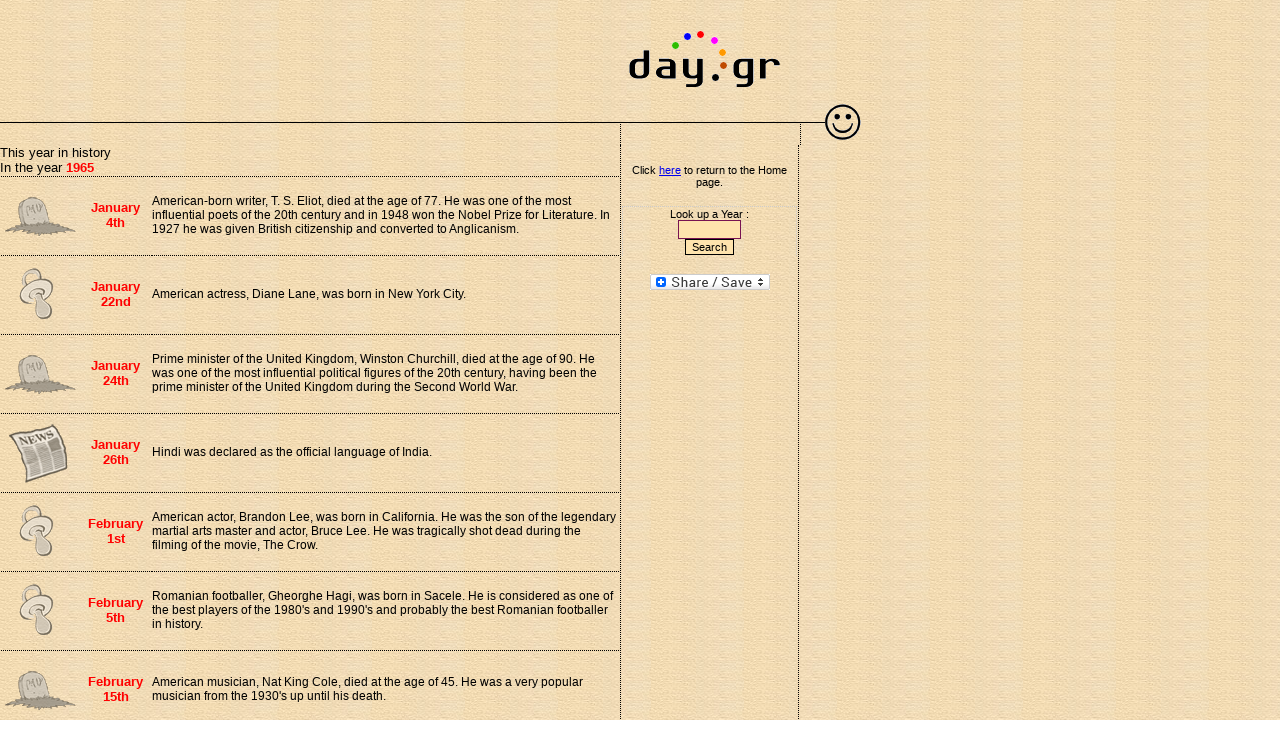

--- FILE ---
content_type: text/html; charset=UTF-8
request_url: http://www.day.gr/year.php?someyear=1965
body_size: 6248
content:
<html>
<head>
<title>This day in history. Read about what happened today. A short and interesting account of historical events and facts about this day as well as any other day of the year. Find historical birthdays, deaths, tragedies, war events, disasters and sports events.</title>
<meta http-equiv="Content-Type" content="text/html; charset=utf-8">
<meta name="description" content="This day in history. Read about what happened today. A short and interesting account of historical events and facts about this day as well as any other day of the year. Find historical birthdays, deaths, tragedies, war events, disasters and sports events."> 
<meta name="keywords" content="history day daily facts deaths birthdays sports events dates memory memorials inventions births historical database info day day.gr www.day.gr what where how who"> 
<meta name="author" content="http://www.day.gr"> 
<link rel="stylesheet" href="day_tr.css">
</head>
<body text="#000000" leftmargin="0" topmargin="0" marginwidth="0" marginheight="0" background="des_temp_dir/white_angels/images/bk_paper.gif">
<table width="900" border="0" cellspacing="0" cellpadding="0">
  <tr> 
    <td align="center"><script type="text/javascript"><!--
google_ad_client = "pub-5023225644949819";
google_alternate_ad_url = "http://www.day.gr/nads.htm";
google_ad_width = 468;
google_ad_height = 60;
google_ad_format = "468x60_as";
google_ad_type = "text_image";
google_ad_channel = "";
google_color_border = "000000";
google_color_bg = "FFFFFF";
google_color_link = "CC0000";
google_color_text = "000000";
google_color_url = "CC0000";
//--></script>
<script type="text/javascript"
  src="http://pagead2.googlesyndication.com/pagead/show_ads.js">
</script>
</td>
    <td colspan="2" align="right" height="100" valign="bottom"><img src="des_temp_dir/white_angels/images/logo_tr.gif"></td>
  </tr>
  <tr> 
    <td colspan="3"><img src="des_temp_dir/white_angels/images/menu_line_temp_tr.gif" width="900" height="45"></td>
  </tr>
  <tr><td width="620" valign="top"><table width="620" border="0" cellspacing="0" cellpadding="0">
<tr><td class="tbr">This year in history<br>In the year <b><font color="red" size="2">
1965</font></b>
</td></tr>
<tr><td><table width="620" border="0" cellspacing="1" cellpadding="1">

  <tr class="rowres"> 
    <td class="icon" align="left" valign="middle"><img src="images/death_tr.gif"></td>
    <td align="center" valign="middle" class="month">January<br>4th</td>
    <td align="left" valign="middle" class="caption">American-born writer, T. S. Eliot, died at the age of 77. He was one of the most influential poets of the 20th century and in 1948 won the Nobel Prize for Literature. In 1927 he was given British citizenship and converted to Anglicanism.</td>
  </tr>

  <tr class="rowres"> 
    <td class="icon" align="left" valign="middle"><img src="images/birth_tr.gif"></td>
    <td align="center" valign="middle" class="month">January<br>22nd</td>
    <td align="left" valign="middle" class="caption">American actress, Diane Lane, was born in New York City.</td>
  </tr>

  <tr class="rowres"> 
    <td class="icon" align="left" valign="middle"><img src="images/death_tr.gif"></td>
    <td align="center" valign="middle" class="month">January<br>24th</td>
    <td align="left" valign="middle" class="caption">Prime minister of the United Kingdom, Winston Churchill, died at the age of 90. He was one of the most influential political figures of the 20th century, having been the prime minister of the United Kingdom during the Second World War.</td>
  </tr>

  <tr class="rowres"> 
    <td class="icon" align="left" valign="middle"><img src="images/event_tr.gif"></td>
    <td align="center" valign="middle" class="month">January<br>26th</td>
    <td align="left" valign="middle" class="caption">Hindi was declared as the official language of India.</td>
  </tr>

  <tr class="rowres"> 
    <td class="icon" align="left" valign="middle"><img src="images/birth_tr.gif"></td>
    <td align="center" valign="middle" class="month">February<br>1st</td>
    <td align="left" valign="middle" class="caption">American actor, Brandon Lee, was born in California. He was the son of the legendary martial arts master and actor, Bruce Lee. He was tragically shot dead during the filming of the movie, The Crow.</td>
  </tr>

  <tr class="rowres"> 
    <td class="icon" align="left" valign="middle"><img src="images/birth_tr.gif"></td>
    <td align="center" valign="middle" class="month">February<br>5th</td>
    <td align="left" valign="middle" class="caption">Romanian footballer, Gheorghe Hagi, was born in Sacele. He is considered as one of the best players of the 1980's and 1990's and probably the best Romanian footballer in history.</td>
  </tr>

  <tr class="rowres"> 
    <td class="icon" align="left" valign="middle"><img src="images/death_tr.gif"></td>
    <td align="center" valign="middle" class="month">February<br>15th</td>
    <td align="left" valign="middle" class="caption">American musician, Nat King Cole, died at the age of 45. He was a very popular musician from the 1930's up until his death.</td>
  </tr>

  <tr class="rowres"> 
    <td class="icon" align="left" valign="middle"><img src="images/event_tr.gif"></td>
    <td align="center" valign="middle" class="month">February<br>18th</td>
    <td align="left" valign="middle" class="caption">Gambia became an independent nation. It was previously part of the United Kingdom.</td>
  </tr>

  <tr class="rowres"> 
    <td class="icon" align="left" valign="middle"><img src="images/death_tr.gif"></td>
    <td align="center" valign="middle" class="month">February<br>21st</td>
    <td align="left" valign="middle" class="caption">Malcolm X was assassinated at the Audubon Ballroom in New York City by three members of the Nation of Islam.</td>
  </tr>

  <tr class="rowres"> 
    <td class="icon" align="left" valign="middle"><img src="images/death_tr.gif"></td>
    <td align="center" valign="middle" class="month">February<br>23th</td>
    <td align="left" valign="middle" class="caption">British actor and comedian, Stan Laurel, died at the age of 74. He is famous for having been part of the comedy duet act of Laurel and Hardy, which enjoyed tremendous worldwide success throughout the first half of the 20th century and for much of the rest as reruns are still aired today.</td>
  </tr>

  <tr class="rowres"> 
    <td class="icon" align="left" valign="middle"><img src="images/war_s_tr.gif"></td>
    <td align="center" valign="middle" class="month">March<br>8th</td>
    <td align="left" valign="middle" class="caption">The first American combat troops arrived in Vietnam.</td>
  </tr>

  <tr class="rowres"> 
    <td class="icon" align="left" valign="middle"><img src="images/entert_tr.gif"></td>
    <td align="center" valign="middle" class="month">March<br>10th</td>
    <td align="left" valign="middle" class="caption">Neil Simon's play ''The Odd Couple'' premiered on Broadway.</td>
  </tr>

  <tr class="rowres"> 
    <td class="icon" align="left" valign="middle"><img src="images/birth_tr.gif"></td>
    <td align="center" valign="middle" class="month">March<br>25th</td>
    <td align="left" valign="middle" class="caption">American actress, Sarah Jessica Parker, was born in Nelsonville, Ohio, USA. She is best known for her role in the TV series Sex and the City.</td>
  </tr>

  <tr class="rowres"> 
    <td class="icon" align="left" valign="middle"><img src="images/birth_tr.gif"></td>
    <td align="center" valign="middle" class="month">March<br>25th</td>
    <td align="left" valign="middle" class="caption">Bulgarian high jump athlete, Stefka Kostadinova, was born in Plovdiv, Bulgaria. She is a world record holder and Olympic gold medallist.</td>
  </tr>

  <tr class="rowres"> 
    <td class="icon" align="left" valign="middle"><img src="images/birth_tr.gif"></td>
    <td align="center" valign="middle" class="month">April<br>4th</td>
    <td align="left" valign="middle" class="caption">American Actor, Robert Downey Jr., was born in New York city. In the late nineties his career was plagued by drug abuse, which apparently he has managed to kick during the last few years.</td>
  </tr>

  <tr class="rowres"> 
    <td class="icon" align="left" valign="middle"><img src="images/birth_tr.gif"></td>
    <td align="center" valign="middle" class="month">April<br>16th</td>
    <td align="left" valign="middle" class="caption">American comedian, Martin Lawrence, was born in New York City. He gained fame after he became the host of the Def Comedy jam - stand up comedy show, which aired on the HBO channel. He has since stared in many hit comedy and action movies.</td>
  </tr>

  <tr class="rowres"> 
    <td class="icon" align="left" valign="middle"><img src="images/death_tr.gif"></td>
    <td align="center" valign="middle" class="month">April<br>27th</td>
    <td align="left" valign="middle" class="caption">American journalist, Edward R. Murrow, died at the age of 57. He was a pioneer of early television news broadcasting and a stanch enemy of Senator Joseph McCarthy. His news reports helped bring about the end of the McCarthy era.</td>
  </tr>

  <tr class="rowres"> 
    <td class="icon" align="left" valign="middle"><img src="images/invent_nb.gif"></td>
    <td align="center" valign="middle" class="month">May<br>12th</td>
    <td align="left" valign="middle" class="caption">The Soviet spacecraft Luna 5 crashed on the Moon. It was an unmanned space mission that was supposed to make a soft landing on the Moon.</td>
  </tr>

  <tr class="rowres"> 
    <td class="icon" align="left" valign="middle"><img src="images/disaster.gif"></td>
    <td align="center" valign="middle" class="month">May<br>20th</td>
    <td align="left" valign="middle" class="caption">A Pakistani Airlines aircraft crashed while landing at Cairo airport. 121 people died in the crash.</td>
  </tr>

  <tr class="rowres"> 
    <td class="icon" align="left" valign="middle"><img src="images/birth_tr.gif"></td>
    <td align="center" valign="middle" class="month">May<br>31st</td>
    <td align="left" valign="middle" class="caption">American model and actress, Brooke Shields, was born in New York City. She was one of the best known faces of the 1970's - 1980's and, in 1980, stared in the huge box office hit 'The Blue Lagoon'.</td>
  </tr>

  <tr class="rowres"> 
    <td class="icon" align="left" valign="middle"><img src="images/event_tr.gif"></td>
    <td align="center" valign="middle" class="month">June<br>7th</td>
    <td align="left" valign="middle" class="caption">Contraception, by married couples, was legalized for the first time in the United States (Connecticut).</td>
  </tr>

  <tr class="rowres"> 
    <td class="icon" align="left" valign="middle"><img src="images/birth_tr.gif"></td>
    <td align="center" valign="middle" class="month">June<br>10th</td>
    <td align="left" valign="middle" class="caption">British actress, Elizabeth Hurley, was born in Basingstoke.</td>
  </tr>

  <tr class="rowres"> 
    <td class="icon" align="left" valign="middle"><img src="images/birth_tr.gif"></td>
    <td align="center" valign="middle" class="month">June<br>21st</td>
    <td align="left" valign="middle" class="caption">American film director, Larry Wachowski, was born in Chicago. Along with his brother, Andrew, he is most known for having been the co -writer and director of the Matrix movie series.</td>
  </tr>

  <tr class="rowres"> 
    <td class="icon" align="left" valign="middle"><img src="images/invent_nb.gif"></td>
    <td align="center" valign="middle" class="month">July<br>14th</td>
    <td align="left" valign="middle" class="caption">The first ever photographs of Mars were taken by the Mariner 4 space probe.</td>
  </tr>

  <tr class="rowres"> 
    <td class="icon" align="left" valign="middle"><img src="images/event_tr.gif"></td>
    <td align="center" valign="middle" class="month">July<br>16th</td>
    <td align="left" valign="middle" class="caption">The Mont Blanc Tunnel which links France and Italy officially opened to traffic. Construction of the tunnel began in 1957 and is managed by one Italian and one French company.</td>
  </tr>

  <tr class="rowres"> 
    <td class="icon" align="left" valign="middle"><img src="images/invent_nb.gif"></td>
    <td align="center" valign="middle" class="month">July<br>18th</td>
    <td align="left" valign="middle" class="caption">The Soviet Union launched the Zond 3 probe. Its mission was to complete a lunar flyby while taking photographs of the moon. It was the first of this series of Soviet spacecraft to successfully complete its mission.</td>
  </tr>

  <tr class="rowres"> 
    <td class="icon" align="left" valign="middle"><img src="images/disaster.gif"></td>
    <td align="center" valign="middle" class="month">July<br>20th</td>
    <td align="left" valign="middle" class="caption">Two civil rights protesters were shot and killed by the local sheriff in Hayneville, Alabama.</td>
  </tr>

  <tr class="rowres"> 
    <td class="icon" align="left" valign="middle"><img src="images/birth_tr.gif"></td>
    <td align="center" valign="middle" class="month">July<br>23th</td>
    <td align="left" valign="middle" class="caption">American musician, Saul Hudson, was born in London, England. He is a guitarist best known as the former lead guitarist of the hard rock band Guns N' Roses.</td>
  </tr>

  <tr class="rowres"> 
    <td class="icon" align="left" valign="middle"><img src="images/birth_tr.gif"></td>
    <td align="center" valign="middle" class="month">July<br>31st</td>
    <td align="left" valign="middle" class="caption">British novelist, Joanne Rowling, was born in Yate. She is the author of the Harry Potter fantasy series, which has gained international attention, won multiple awards, and sold over 375 million copies.</td>
  </tr>

  <tr class="rowres"> 
    <td class="icon" align="left" valign="middle"><img src="images/event_tr.gif"></td>
    <td align="center" valign="middle" class="month">August<br>7th</td>
    <td align="left" valign="middle" class="caption">Singapore became a separate nation from the Federation of Malaysia.</td>
  </tr>

  <tr class="rowres"> 
    <td class="icon" align="left" valign="middle"><img src="images/birth_tr.gif"></td>
    <td align="center" valign="middle" class="month">August<br>24th</td>
    <td align="left" valign="middle" class="caption">American basketball player, Reggie Miller, was born in Riverside, California. He spent the whole of his 18-year NBA career with the Indiana Pacers.</td>
  </tr>

  <tr class="rowres"> 
    <td class="icon" align="left" valign="middle"><img src="images/entert_tr.gif"></td>
    <td align="center" valign="middle" class="month">August<br>28th</td>
    <td align="left" valign="middle" class="caption">Rock musician, Bob Dylan, was booed off the stage of Forest Hills Stadium (New York) for playing an electric guitar.</td>
  </tr>

  <tr class="rowres"> 
    <td class="icon" align="left" valign="middle"><img src="images/birth_tr.gif"></td>
    <td align="center" valign="middle" class="month">August<br>28th</td>
    <td align="left" valign="middle" class="caption">Canadian singer, Shania Twain, was born in Windsor, Ontario. Her album, Come on Over, is the biggest-selling album of all time by a female musician.</td>
  </tr>

  <tr class="rowres"> 
    <td class="icon" align="left" valign="middle"><img src="images/birth_tr.gif"></td>
    <td align="center" valign="middle" class="month">September<br>2nd</td>
    <td align="left" valign="middle" class="caption">Canadian-British boxer, Lennox Lewis, was born in London, England. He was the heavyweight champion of the world and along with Muhammad Ali and Evander Holyfield, he has won the Heavyweight Championship on three separate occasions</td>
  </tr>

  <tr class="rowres"> 
    <td class="icon" align="left" valign="middle"><img src="images/birth_tr.gif"></td>
    <td align="center" valign="middle" class="month">September<br>3rd</td>
    <td align="left" valign="middle" class="caption">American actor, Charlie Sheen, was born in New York City. He was born Carlos Irwin Estevez, and is the son of actor Martin Sheen, as well as the brother of actors Emilio Estevez, Ramon Estevez Jr. and Renee Estevez.</td>
  </tr>

  <tr class="rowres"> 
    <td class="icon" align="left" valign="middle"><img src="images/birth_tr.gif"></td>
    <td align="center" valign="middle" class="month">September<br>11th</td>
    <td align="left" valign="middle" class="caption">President of Syria, Bashar al-Assad, was born in Damascus. He is the son of former president Hafez al-Assad.</td>
  </tr>

  <tr class="rowres"> 
    <td class="icon" align="left" valign="middle"><img src="images/birth_tr.gif"></td>
    <td align="center" valign="middle" class="month">September<br>11th</td>
    <td align="left" valign="middle" class="caption">American musician, Moby, was born in Darien, Connecticut. His birth name is Richard Melville Hall. He has enjoyed a huge pop career in the last decade which is rivalled by few other musicians.</td>
  </tr>

  <tr class="rowres"> 
    <td class="icon" align="left" valign="middle"><img src="images/birth_tr.gif"></td>
    <td align="center" valign="middle" class="month">September<br>25th</td>
    <td align="left" valign="middle" class="caption">American basketball player, Scottie Pippen, was born in Hamburg, Arkansas. He is considered as one of the great NBA players of the 90's, who was overshadowed by the talent of Michael Jordan.</td>
  </tr>

  <tr class="rowres"> 
    <td class="icon" align="left" valign="middle"><img src="images/birth_tr.gif"></td>
    <td align="center" valign="middle" class="month">October<br>8th</td>
    <td align="left" valign="middle" class="caption">American musician, C-Jay Ramone, was born in Queens, New York. He is best known for being the bassist for punk rock group The Ramones from 1989 to 1996.</td>
  </tr>

  <tr class="rowres"> 
    <td class="icon" align="left" valign="middle"><img src="images/event_tr.gif"></td>
    <td align="center" valign="middle" class="month">October<br>28th</td>
    <td align="left" valign="middle" class="caption">Pope Paul VI announced  that the church's ecumenical council agreed that the Jews were not to be collectively held responsible for the killing of Christ. The declaration in essence reversed the declaration that had been made in 1215 by Pope Innocent III.</td>
  </tr>

  <tr class="rowres"> 
    <td class="icon" align="left" valign="middle"><img src="images/birth_tr.gif"></td>
    <td align="center" valign="middle" class="month">November<br>5th</td>
    <td align="left" valign="middle" class="caption">Dutch model and actress, Famke Janssen, was born in Amstelveen, The Netherlands. She was a top fashion model before migrating to an acting career. She is famous for her participation in the James Bond move, GoldenEye, as well as the X-Men series of movies.</td>
  </tr>

  <tr class="rowres"> 
    <td class="icon" align="left" valign="middle"><img src="images/death_tr.gif"></td>
    <td align="center" valign="middle" class="month">November<br>6th</td>
    <td align="left" valign="middle" class="caption">French composer, Edgard Varese, died at the age of 82.</td>
  </tr>

  <tr class="rowres"> 
    <td class="icon" align="left" valign="middle"><img src="images/entert_tr.gif"></td>
    <td align="center" valign="middle" class="month">November<br>8th</td>
    <td align="left" valign="middle" class="caption">The soap opera Days of Our Lives debuted on the NBC channel in the United States. It is still in production 41 years later (2006).</td>
  </tr>

  <tr class="rowres"> 
    <td class="icon" align="left" valign="middle"><img src="images/birth_tr.gif"></td>
    <td align="center" valign="middle" class="month">November<br>10th</td>
    <td align="left" valign="middle" class="caption">Race car driver, Eddie Irvine, was born in Conlig, Northern Ireland.</td>
  </tr>

  <tr class="rowres"> 
    <td class="icon" align="left" valign="middle"><img src="images/birth_tr.gif"></td>
    <td align="center" valign="middle" class="month">November<br>21st</td>
    <td align="left" valign="middle" class="caption">British actor, Alexander Siddig, was born in Sudan. He is best-known for playing Dr Julian Bashir in the television series Star Trek: Deep Space Nine. He is the nephew of British actor Malcolm McDowell.</td>
  </tr>

  <tr class="rowres"> 
    <td class="icon" align="left" valign="middle"><img src="images/birth_tr.gif"></td>
    <td align="center" valign="middle" class="month">November<br>21st</td>
    <td align="left" valign="middle" class="caption">Icelandic singer, Bjork, was born in Reykjavik. Bjork is her actual name and not a stage name.</td>
  </tr>

  <tr class="rowres"> 
    <td class="icon" align="left" valign="middle"><img src="images/event_tr.gif"></td>
    <td align="center" valign="middle" class="month">November<br>24th</td>
    <td align="left" valign="middle" class="caption">After a coup, Joseph Desire Mobutu, became president of  Congo (he renamed the country to Zair in 1971, it was later renamed again to the Democratic Republic of Congo). He would rule the country for 32 years before being overthrown by rebels in 1997.</td>
  </tr>

  <tr class="rowres"> 
    <td class="icon" align="left" valign="middle"><img src="images/event_tr.gif"></td>
    <td align="center" valign="middle" class="month">December<br>7th</td>
    <td align="left" valign="middle" class="caption">Pope Paul VI and Patriarch Athenagoras lift mutual excommunications that had existed ever since 1054.</td>
  </tr>

  <tr class="rowres"> 
    <td class="icon" align="left" valign="middle"><img src="images/entert_tr.gif"></td>
    <td align="center" valign="middle" class="month">December<br>10th</td>
    <td align="left" valign="middle" class="caption">Legendary rock band, The Grateful Dead, played their first ever concert, in San Francisco.</td>
  </tr>

  <tr class="rowres"> 
    <td class="icon" align="left" valign="middle"><img src="images/event_tr.gif"></td>
    <td align="center" valign="middle" class="month">December<br>22nd</td>
    <td align="left" valign="middle" class="caption">Speed limits were applied on all roads in the United Kingdom. The limit was set at 70 miles per hour. Prior to this, there were no speed limits in place.</td>
  </tr>

  <tr class="rowres"> 
    <td class="icon" align="left" valign="middle"><img src="images/event_tr.gif"></td>
    <td align="center" valign="middle" class="month">December<br>30th</td>
    <td align="left" valign="middle" class="caption">Ferdinand Marcos became President of the Philippines.  He served as president from 1965 to 1986. While he was elected in 1965, in 1972 he declared martial law which he didn't lift until 1981. He was, however, re-elected, the same year and served another term as president until the next elections were marred by tampering scandals which eventually led to his downfall.</td>
  </tr>
</table></tr></td></table></td><td width="178" valign="top" align="center" class="rga">
&nbsp;<br><span class="return">Click <a href="/">here</a> to return to the Home page.</span><br><br>
<form name='search' method='GET' action='year.php' class='ysa'>Look up a Year :<br><input type='text' size='6' name='someyear' MAXLENGTH='6' /><br><input type='submit' class='submit' name='search' value='Search' /></form><br>
<a class="a2a_dd" href="http://www.addtoany.com/share_save"><img src="http://static.addtoany.com/buttons/share_save_120_16.gif" width="120" height="16" border="0" alt="Share/Save/Bookmark"/></a><script type="text/javascript">a2a_linkname=document.title;a2a_linkurl=location.href;a2a_num_services=22;</script><script type="text/javascript" src="http://static.addtoany.com/menu/page.js"></script>
<br><br>
<script type="text/javascript"><!--
google_ad_client = "pub-5023225644949819";
google_alternate_ad_url = "http://www.day.gr/nads.htm";
google_ad_width = 160;
google_ad_height = 600;
google_ad_format = "160x600_as";
google_ad_type = "text_image";
google_ad_channel = "";
google_color_border = "000000";
google_color_bg = "FFFFFF";
google_color_link = "CC0000";
google_color_text = "000000";
google_color_url = "CC0000";
//--></script>
<script type="text/javascript"
  src="http://pagead2.googlesyndication.com/pagead/show_ads.js">
</script><br><p align="left"><span class="return">
&nbsp;&nbsp;Also Visit :<br>
&nbsp;&nbsp;<a class="over1" href="http://www.mixer.gr">Mixer</a><br>
&nbsp;&nbsp;<a class="over1" href="http://www.greekrecipes.gr">Greek Recipes</a><br>
&nbsp;&nbsp;<a class="over1" href="http://www.greekwine.gr">Greek Wine</a><br>
&nbsp;&nbsp;<a class="over1" href="http://www.big.gr">BiG</a><br>
&nbsp;&nbsp;<a class="over1" href="http://www.ecofind.gr">Ecofind</a><br>
&nbsp;&nbsp;<a class="over1" href="http://www.start.gr">Start</a><br>
&nbsp;&nbsp;<a class="over1" href="http://www.free.gr">Free</a><br>
&nbsp;&nbsp;<a class="over1" href="http://www.hello.gr">Hello</a><br>
&nbsp;&nbsp;<a class="over1" href="http://www.starbuzz.gr">Starbuzz</a><br>
&nbsp;&nbsp;<a class="over1" href="http://www.art.gr">Art.gr</a><br>
&nbsp;&nbsp;<a class="over1" href="http://www.evresi.gr">Evresi</a><br></span>
</td>
    <td width="102" valign="top">&nbsp;</td>
  </tr>
  <tr> 
    <td width="620" align="right"><br><font face="Verdana" size="1">All text is available under the terms of the GNU Free Documentation License.</font></td>
    <td width="178">&nbsp;</td>
    <td width="102">&nbsp;</td>
  </tr>
</table>
</body>
</html>

--- FILE ---
content_type: text/html; charset=utf-8
request_url: https://www.google.com/recaptcha/api2/aframe
body_size: 266
content:
<!DOCTYPE HTML><html><head><meta http-equiv="content-type" content="text/html; charset=UTF-8"></head><body><script nonce="UucCdUmLNJwyDUTmSngL0Q">/** Anti-fraud and anti-abuse applications only. See google.com/recaptcha */ try{var clients={'sodar':'https://pagead2.googlesyndication.com/pagead/sodar?'};window.addEventListener("message",function(a){try{if(a.source===window.parent){var b=JSON.parse(a.data);var c=clients[b['id']];if(c){var d=document.createElement('img');d.src=c+b['params']+'&rc='+(localStorage.getItem("rc::a")?sessionStorage.getItem("rc::b"):"");window.document.body.appendChild(d);sessionStorage.setItem("rc::e",parseInt(sessionStorage.getItem("rc::e")||0)+1);localStorage.setItem("rc::h",'1769002436356');}}}catch(b){}});window.parent.postMessage("_grecaptcha_ready", "*");}catch(b){}</script></body></html>